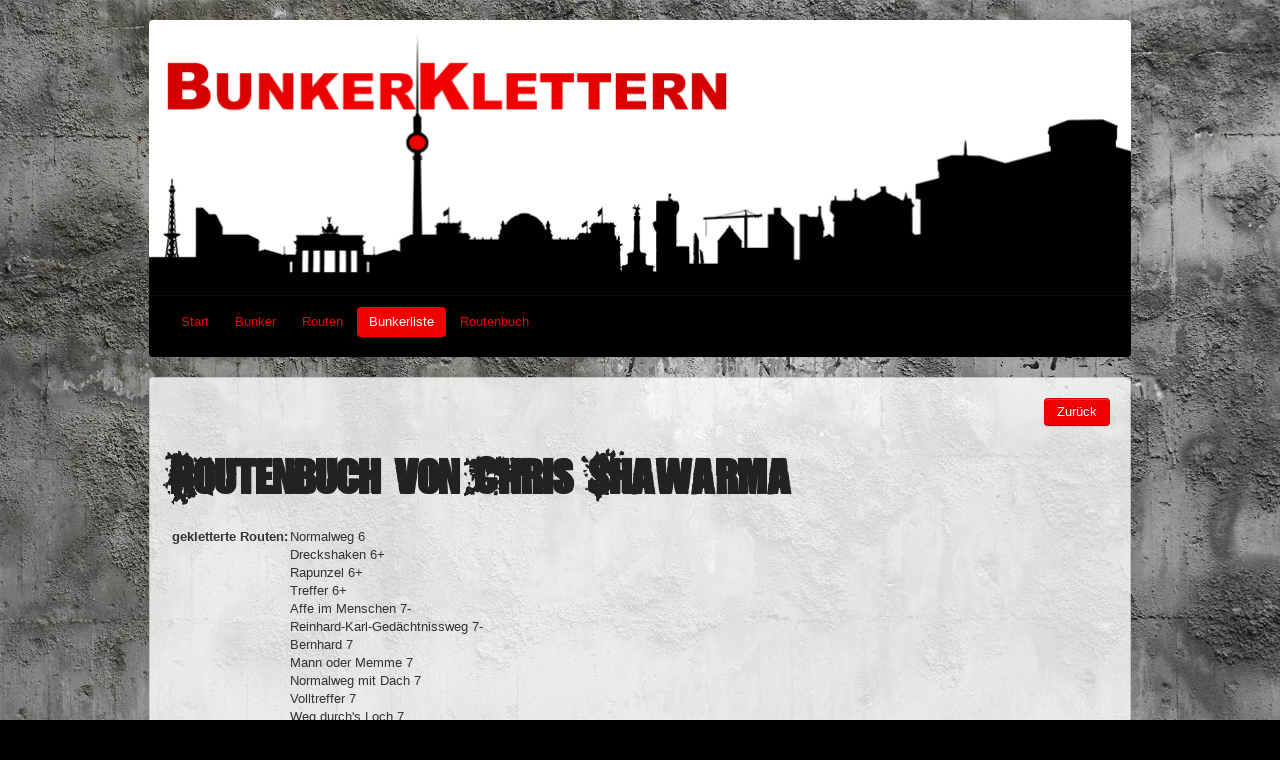

--- FILE ---
content_type: text/html; charset=utf-8
request_url: http://bunkerklettern.de/index.php/bunkerliste/details/3/109/bunkerklettern-bunkerliste-chris-shawarma
body_size: 3614
content:
<!DOCTYPE html>
<html xmlns="http://www.w3.org/1999/xhtml" xml:lang="de-de" lang="de-de" dir="ltr">

<head>

  <meta name="viewport" content="width=device-width, initial-scale=1.0" />

  <base href="http://bunkerklettern.de/index.php/bunkerliste/details/3/109/bunkerklettern-bunkerliste-chris-shawarma" />
	<meta http-equiv="content-type" content="text/html; charset=utf-8" />
	<meta name="keywords" content="Klettern, Berlin, Bunker, Humboldthain" />
	<meta name="generator" content="Joomla! - Open Source Content Management" />
	<title>Bunkerklettern - Bunkerliste</title>
	<link href="/templates/protostar/favicon.ico" rel="shortcut icon" type="image/vnd.microsoft.icon" />
	<link href="http://bunkerklettern.de/plugins/system/shadowbox/shadowbox/examples/build/shadowbox.css" rel="stylesheet" type="text/css" />
	<link href="/templates/protostar/css/template.css?i=23" rel="stylesheet" type="text/css" />
	<link href="/templates/protostar/fonts/font-awesome/css/font-awesome.min.css" rel="stylesheet" type="text/css" />
	<style type="text/css">

	</style>
	<script type="application/json" class="joomla-script-options new">{
    "csrf.token": "48d78d87bf029afed629e2262deae69c",
    "system.paths": {
        "root": "",
        "base": ""
    }
}</script>
	<script src="/media/system/js/mootools-core-uncompressed.js?691bc9f9755c138c9d43f217f857ab41" type="text/javascript"></script>
	<script src="/media/system/js/core-uncompressed.js?691bc9f9755c138c9d43f217f857ab41" type="text/javascript"></script>
	<script src="/components/com_contentbuilder/assets/js/contentbuilder.js" type="text/javascript"></script>
	<script src="http://bunkerklettern.de/plugins/system/shadowbox/shadowbox/min/index.php?g=sb&ad=base&lan=en&play=img" type="text/javascript"></script>
	<script src="/media/jui/js/jquery.js?691bc9f9755c138c9d43f217f857ab41" type="text/javascript"></script>
	<script src="/media/jui/js/jquery-noconflict.js?691bc9f9755c138c9d43f217f857ab41" type="text/javascript"></script>
	<script src="/media/jui/js/jquery-migrate.js?691bc9f9755c138c9d43f217f857ab41" type="text/javascript"></script>
	<script src="/media/jui/js/bootstrap.js?691bc9f9755c138c9d43f217f857ab41" type="text/javascript"></script>
	<script src="/templates/protostar/js/template.js" type="text/javascript"></script>
	<script src="http://ajax.googleapis.com/ajax/libs/jquery/1.3.2/jquery.min.js" type="text/javascript"></script>
	<script src="/templates/protostar/js/scroll-up.js" type="text/javascript"></script>
	<script type="text/javascript">

	</script>
	<script type="text/javascript">Shadowbox.init();</script>

        <style type="text/css">
      body.site {
        background-color: #000000      }

      a {
        color: #f00000;
      }

      .navbar-inner,
      .nav-list>.active>a,
      .nav-list>.active>a:hover,
      .dropdown-menu li>a:hover,
      .dropdown-menu .active>a,
      .dropdown-menu .active>a:hover,
      .nav-pills>.active>a,
      .nav-pills>.active>a:hover,
      .btn-primary {
        background: #f00000;
      }

      .navbar-inner {
        -moz-box-shadow: 0 1px 3px rgba(0, 0, 0, .25), inset 0 -1px 0 rgba(0, 0, 0, .1), inset 0 30px 10px rgba(0, 0, 0, .2);
        -webkit-box-shadow: 0 1px 3px rgba(0, 0, 0, .25), inset 0 -1px 0 rgba(0, 0, 0, .1), inset 0 30px 10px rgba(0, 0, 0, .2);
        box-shadow: 0 1px 3px rgba(0, 0, 0, .25), inset 0 -1px 0 rgba(0, 0, 0, .1), inset 0 30px 10px rgba(0, 0, 0, .2);
      }
    </style>
    <!--[if lt IE 9]>
    <script src="/media/jui/js/html5.js"></script>
  <![endif]-->
  <link rel="shortcut icon" href="/images/bunkerklettern/favicon.ico" />
  <link rel="apple-touch-icon-precomposed" href="/images/bunkerklettern/apple-touch-icon-precomposed.png" />

</head>

<body class="site com_contentbuilder view-article no-layout no-task itemid-470">

  <!-- Body -->
  <div class="body">

    <div class="bannercontainer">
      <div class="container">
        <!-- Header -->
        <header class="header" role="banner">
          <input type="checkbox" id="checkbox-menu">
          <label for="checkbox-menu">
            <i class="fa fa-bars menu-icon"></i>
          </label>
          
                      <nav class="navigation" role="navigation">
              <ul class="nav menu nav-pills mod-list">
<li class="item-435 default"><a href="/index.php" title="Startseite">Start</a></li><li class="item-468"><a href="/index.php/bunker" title="Der Bunker">Bunker</a></li><li class="item-469"><a href="/index.php/routen" title="Die Routen">Routen</a></li><li class="item-470 current active"><a href="/index.php/bunkerliste" title="Bunkerklettern Bestenliste">Bunkerliste</a></li><li class="item-522"><a href="/index.php/routenbuch" title="Routenbuch anlegen oder bearbeiten">Routenbuch</a></li></ul>

            </nav>
                  </header>

      </div>
    </div>

    <div class="container">
      <div class="row-fluid">
                <main id="content" role="main" class="span12">
          <!-- Begin Content -->
          
          <div id="system-message-container">
	</div>

          <script type="text/javascript">
<!--
function contentbuilder_delete(){
    var confirmed = confirm('Möchten Sie die gewählten Einträge wirklich löschen?');
    if(confirmed){
        location.href = 'index.php?option=com_contentbuilder&title=bunkerklettern:bunkerliste-chris-shawarma&controller=edit&task=delete&view=edit&id=3&cid[]=109&Itemid=470&limitstart=0&filter_order=';
    }
}
//-->
</script>

    
<div style="clear:right;"></div>


<div class="cbToolBar" style="float: right; text-align: right;">
    
    
<button class="button btn btn-primary cbButton cbBackButton" onclick="location.href='/index.php/bunkerliste/3/bunkerklettern-bunkerliste-chris-shawarma?start=0'">Zurück</button>


</div>




<br/>
<br/>

<h1>Routenbuch von Chris Shawarma</h1>
<table>
<tbody>
<tr style="vertical-align: top;">
<td>
<p></p>
<table>
<tbody>
<tr style="vertical-align: top;">
<td><strong>gekletterte Routen: </strong></td>
<td>Normalweg 6</br>Dreckshaken 6+</br>Rapunzel 6+</br>Treffer 6+</br>Affe im Menschen 7-</br>Reinhard-Karl-Ged&auml;chtnissweg 7-</br>Bernhard 7</br>Mann oder Memme 7</br>Normalweg mit Dach 7</br>Volltreffer 7</br>Weg durch&#039;s Loch 7</br>West Berlin Wall 7</br>Carton de blamage 7+</br>Carton de blamage mit Dach 7+</br>Dreckshaken mit Dach 7+</br>Goblin 7+</br>Hier kommt Kurt 7+</br>L&ouml;bej&uuml;n 7+</br>Technics 7+</br>Zappler 7+</br>Schaumschl&auml;ger 7+/8-</br>Sp&auml;tzle Weg 7+/8-</br>Banane 8-</br>Bello Impossibile 8-</br>Bleib doch mal locker 8-</br>Garant 8-</br>Bunkerfinger 8-/8</br>Engpass 8-/8</br>Reinhard-Karl-Ged&auml;chtnissweg mit Dach 8-/8</br>Der Riss 8</br>Edge of Basti 8</br>Finale 8</br>Kennst du Achim 8</br>Nervenb&uuml;ndel 8</br>Return to fantasy 8</br>Schocker 8</br>Schocker mit Dach 8</br>Wall of Voodoo 8</br>Banurai 8/8+</br>Technics mit Dach 8/8+</br>DJ 8+</br>Du Nase 8+</br>Holzwurm 8+</br>Kopfsturz 8+</br>Lost and Found  8+/9-</br>Die Jagd beginnt 9-</br>K&ouml;nigskobra 9-</br>Out of Colorado 9-</br>Riesenslalom 9-</br>Samurai 9-</br>Schmerzgrenze 9-</br>Schr&auml;ger Schuh 9-</br>Wie eh und je 9-/9</br>Not out of mind: Wolfgang G&uuml;llich 9</br>Death in June 9+</td>
</tr>
</tbody>
</table>
<p> </p>
<p><strong>Anzahl der gekletterten Routen: </strong>55 von 74</p>
<p> </p>
<p><strong>Punkte: </strong>742</p>
<p></p>
</td>
<td style="padding: 25px 0 0 75px;"></td>
</tr>
</tbody>
</table>


<br/>



<div class="cbToolBar" style="float: right; text-align: right;">
    
    
<button class="button btn btn-primary cbButton cbBackButton" onclick="location.href='/index.php/bunkerliste/3/bunkerklettern-bunkerliste-chris-shawarma?start=0'">Zurück</button>


</div>


    <div style="clear:right;"></div>
          
          <!-- End Content -->
        </main>
              </div>
      <div class="footer_inhalt" style="text-align: right;">
        <p style="display: inline;">
          <span style="float: left;">
            &copy; www.bunkerklettern.de 2014-2025 - Idee: AdPe, Administration: Felipe, <a href="mailto:admin@bunkerklettern.de" title="e-mail an Administrator"><i class="fa fa-envelope-o"></i> Tom</a>
          </span>
          <!-- ADDTHIS BUTTON BEGIN -->
          <!-- 
           <a class="addthis_button_compact" title="weitersagen oder drucken" style="text-decoration: none;"><span><i class="fa fa-facebook-square"></i> <i class="fa fa-twitter-square"></i> <i class="fa fa-pinterest-square"></i> <i class="fa fa-envelope"></i> <i class="fa fa-plus-square"></i> <i class="fa fa-print"></i></span></a>			 
           <script type="text/javascript" src="http://s7.addthis.com/js/250/addthis_widget.js"></script>
 -->
          <!-- ADDTHIS BUTTON END -->
        </p>
      </div>
    </div>
  </div>
  <!-- Footer -->
  <footer class="footer" role="contentinfo">
    <div class="container">
      <div class="bannergroup">

	<div class="banneritem">
																																																																			<a
							href="/index.php/component/banners/click/6" target="_blank" rel="noopener noreferrer"
							title="Wild Country Revo Sicherungsgerät">
							<img
								src="http://bunkerklettern.de/images/banners/Camp4---Revo.jpg"
								alt="Wild Country Revo Sicherungsgerät"
								 width="980"								 height="120"							/>
						</a>
																<div class="clr"></div>
	</div>

</div>

      <!--  
<p class="pull-right"><a href="#top" id="back-top">Nach oben</a></p>
      <p>&copy; Bunkerklettern 2014-2025 - Idee: AdPe, Administration: Felipe, <a href="mailto:admin@bunkerklettern.de">Tom</a></p>
-->
    </div>
  </footer>
  
  <a href="#top" class="scrollup">TOP</a>
</body>

</html>

--- FILE ---
content_type: text/javascript
request_url: http://bunkerklettern.de/templates/protostar/js/scroll-up.js
body_size: 341
content:
$(document).ready(function(){

	$(window).scroll(function(){
        if ($(this).scrollTop() > 100) {
            $('.scrollup').fadeIn();
        } else {
            $('.scrollup').fadeOut();
        }
    });
 
    $('.scrollup').click(function(){
        $("html, body").animate({ scrollTop: 0 }, 450);
        return false;
    });

});